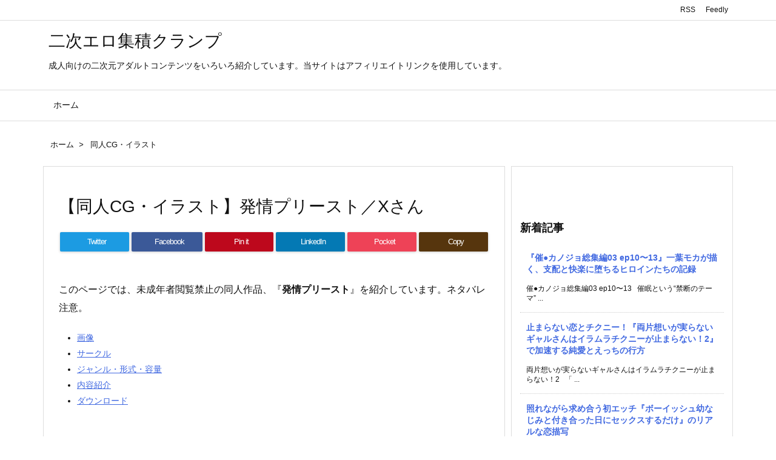

--- FILE ---
content_type: text/html; charset=UTF-8
request_url: https://nijiclamp.com/archives/66082
body_size: 12541
content:
<!DOCTYPE html><html class="no-js" lang="ja" itemscope itemtype="https://schema.org/WebPage"><head prefix="og: http://ogp.me/ns# article: http://ogp.me/ns/article# fb: http://ogp.me/ns/fb#"><meta charset="UTF-8" /><meta http-equiv="X-UA-Compatible" content="IE=edge" /><meta name="viewport" content="width=device-width, initial-scale=1, user-scalable=yes" /><title>【同人CG・イラスト】発情プリースト／Xさん | 二次エロ集積クランプ</title><meta name='robots' content='max-image-preview:large' /><link rel='dns-prefetch' href='//ajax.googleapis.com' /><link rel='dns-prefetch' href='//stats.wp.com' /><link rel="alternate" title="oEmbed (JSON)" type="application/json+oembed" href="https://nijiclamp.com/wp-json/oembed/1.0/embed?url=https%3A%2F%2Fnijiclamp.com%2Farchives%2F66082" /><link rel="alternate" title="oEmbed (XML)" type="text/xml+oembed" href="https://nijiclamp.com/wp-json/oembed/1.0/embed?url=https%3A%2F%2Fnijiclamp.com%2Farchives%2F66082&#038;format=xml" /><link rel='dns-prefetch' href='//use.fontawesome.com' /><link rel="preload" as="style" type="text/css" href="https://nijiclamp.com/wp-content/themes/luxeritas/style.async.min.css?v=1738970328" /><link rel="preload" as="font" type="font/woff" href="https://nijiclamp.com/wp-content/themes/luxeritas/fonts/icomoon/fonts/icomoon.woff" crossorigin /><link rel="canonical" href="https://nijiclamp.com/archives/66082" /><link rel='shortlink' href='https://nijiclamp.com/?p=66082' /><link rel="pingback" href="https://nijiclamp.com/xmlrpc.php" /><link rel="alternate" type="application/rss+xml" title="二次エロ集積クランプ RSS Feed" href="https://nijiclamp.com/feed" /><link rel="alternate" type="application/atom+xml" title="二次エロ集積クランプ Atom Feed" href="https://nijiclamp.com/feed/atom" /><link rel="icon" href="https://nijiclamp.com/wp-content/themes/luxech/images/favicon.ico" /><link rel="apple-touch-icon-precomposed" href="https://nijiclamp.com/wp-content/themes/luxech/images/apple-touch-icon-precomposed.png" /><link rel="apple-touch-icon" href="https://nijiclamp.com/wp-content/themes/luxech/images/apple-touch-icon-precomposed.png" /><meta name="description" content="このページでは、未成年者閲覧禁止の同人作品、『発情プリースト』を紹介しています。ネタバレ注意。 画像 サークル ジャンル・形式・容量 内容紹介 ダウンロード 画像 無料サンプルや詳しい内容はこちら サ..." /><meta name="theme-color" content="#4285f4"><meta name="format-detection" content="telephone=no"><meta property="og:type" content="article" /><meta property="og:url" content="https://nijiclamp.com/archives/66082" /><meta property="og:title" content="【同人CG・イラスト】発情プリースト／Xさん | 二次エロ集積クランプ" /><meta property="og:description" content="このページでは、未成年者閲覧禁止の同人作品、『発情プリースト』を紹介しています。ネタバレ注意。 画像 サークル ジャンル・形式・容量 内容紹介 ダウンロード 画像 無料サンプルや詳..." /><meta property="og:image" content="https://nijiclamp.com/wp-content/uploads/2023/03/RJ01005381_img_main.jpg" /><meta property="og:image:width" content="560" /><meta property="og:image:height" content="420" /><meta property="og:site_name" content="二次エロ集積クランプ" /><meta property="og:locale" content="ja_JP" /><meta property="article:section" content="同人CG・イラスト" /><meta property="article:published_time" content="2023-03-30T17:27:42Z" /><meta property="article:modified_time" content="2023-03-30T17:27:42Z" /><meta name="twitter:card" content="summary" /><meta name="twitter:domain" content="nijiclamp.com" /><link data-optimized="2" rel="stylesheet" href="https://nijiclamp.com/wp-content/litespeed/css/78e316a4c7c97e6a1e6db5fe61a19d11.css?ver=1b49d" /><noscript><link rel="stylesheet" id="nav-css" href="//nijiclamp.com/wp-content/themes/luxeritas/styles/nav.min.css?v=1638524008" media="all" /></noscript>
<noscript><link rel="stylesheet" id="async-css" href="//nijiclamp.com/wp-content/themes/luxeritas/style.async.min.css?v=1769600289" media="all" /></noscript>
<noscript><link rel="stylesheet" id="awesome-css" href="//use.fontawesome.com/releases/v5.14.0/css/all.css" media="all" crossorigin="anonymous" /></noscript> <script src="//ajax.googleapis.com/ajax/libs/jquery/3.4.1/jquery.min.js" id="jquery-js"></script> <link rel="https://api.w.org/" href="https://nijiclamp.com/wp-json/" /><link rel="alternate" title="JSON" type="application/json" href="https://nijiclamp.com/wp-json/wp/v2/posts/66082" /><link rel="alternate" type="application/rss+xml" title="RSS" href="https://nijiclamp.com/rsslatest.xml" /><meta name="google-site-verification" content="CcpA10hzvR7lSw2IOIH0tNxYwuj2GZ4QtgZcsMDrOwo" /></head><body data-rsssl=1 class="wp-singular post-template-default single single-post postid-66082 single-format-standard wp-embed-responsive wp-theme-luxeritas wp-child-theme-luxech"><header id="header" itemscope itemtype="https://schema.org/WPHeader"><div id="head-in"><div class="head-cover"><div class="info" itemscope itemtype="https://schema.org/Website"><p id="sitename"><a href="https://nijiclamp.com/" itemprop="url"><span itemprop="name about">二次エロ集積クランプ</span></a></p><p class="desc" itemprop="alternativeHeadline">成人向けの二次元アダルトコンテンツをいろいろ紹介しています。当サイトはアフィリエイトリンクを使用しています。</p></div></div></div><nav itemscope itemtype="https://schema.org/SiteNavigationElement"><div id="nav"><div id="gnavi"><div class="menu"><ul><li ><a href="https://nijiclamp.com/"><span>ホーム</span></a></li></ul></div><div id="data-prev" data-prev="https://nijiclamp.com/archives/60354"></div><div id="data-next" data-next="https://nijiclamp.com/archives/66534"></div><ul class="mobile-nav"><li class="mob-menu" title="メニュー"><i class="fas fa-bars"></i><p>メニュー</p></li><li class="mob-side" title="サイドバー"><i class="fas fa-exchange-alt"></i><p>サイドバー</p></li><li class="mob-prev" title=" 前へ "><i class="fas fa-angle-double-left"></i><p> 前へ</p></li><li class="mob-next" title=" 次へ "><i class="fas fa-angle-double-right"></i><p> 次へ</p></li><li class="mob-search" title="検索"><i class="fas fa-search"></i><p>検索</p></li></ul></div><div class="cboth"></div></div><div class="band"><div id="head-band"><div class="band-menu"><div itemscope itemtype="https://schema.org/Person"><link itemprop="url" href="https://nijiclamp.com/"><meta itemprop="name" content="admin"/><ul><li><span class="snsf rss"><a href="https://nijiclamp.com/feed" target="_blank" title="RSS" rel="nofollow noopener" itemprop="sameAs">&nbsp;<i class="fas fa-rss"></i>&nbsp;<span class="fname">RSS</span>&nbsp;</a></span></li><li><span class="snsf feedly"><a href="//feedly.com/index.html#subscription/feed/https%3A%2F%2Fnijiclamp.com%2Ffeed" target="_blank" title="Feedly" rel="nofollow noopener" itemprop="sameAs">&nbsp;<i class="ico-feedly"></i>&nbsp;<span class="fname">Feedly</span>&nbsp;</a></span></li></ul></div></div></div></div></nav></header><div class="container"><div itemprop="breadcrumb"><ol id="breadcrumb"><li><i class="fas fa-home"></i><a href="https://nijiclamp.com/">ホーム</a><i class="arrow">&gt;</i></li><li><i class="fas fa-folder-open"></i><a href="https://nijiclamp.com/archives/category/%e5%90%8c%e4%ba%bacg%e3%83%bb%e3%82%a4%e3%83%a9%e3%82%b9%e3%83%88">同人CG・イラスト</a></li></ol></div><div id="primary" class="clearfix"><main id="main"><article><div id="core" class="grid"><div itemprop="mainEntityOfPage" id="mainEntity" class="post post-66082 type-post status-publish format-standard has-post-thumbnail category-cg tag-cg tag-pdf tag-png tag-3905 tag-4457 tag-4004 tag-23 tag-4775 tag-5829 tag-3913"><header id="article-header"><h1 class="entry-title" itemprop="headline name">【同人CG・イラスト】発情プリースト／Xさん</h1></header><div class="clearfix"><aside><div id="sns-tops"><div class="snsf-c"><ul class="snsfb clearfix"><li class="twitter"><a href="//twitter.com/share?text=%E3%80%90%E5%90%8C%E4%BA%BACG%E3%83%BB%E3%82%A4%E3%83%A9%E3%82%B9%E3%83%88%E3%80%91%E7%99%BA%E6%83%85%E3%83%97%E3%83%AA%E3%83%BC%E3%82%B9%E3%83%88%EF%BC%8FX%E3%81%95%E3%82%93%20%7C%20%E4%BA%8C%E6%AC%A1%E3%82%A8%E3%83%AD%E9%9B%86%E7%A9%8D%E3%82%AF%E3%83%A9%E3%83%B3%E3%83%97&amp;url=https://nijiclamp.com/archives/66082" title="Tweet" aria-label="Twitter" target="_blank" rel="nofollow noopener"><i class="fab fa-twitter"></i><span class="snsname">Twitter</span></a></li><li class="facebook"><a href="//www.facebook.com/sharer/sharer.php?u=https://nijiclamp.com/archives/66082&amp;t=%E3%80%90%E5%90%8C%E4%BA%BACG%E3%83%BB%E3%82%A4%E3%83%A9%E3%82%B9%E3%83%88%E3%80%91%E7%99%BA%E6%83%85%E3%83%97%E3%83%AA%E3%83%BC%E3%82%B9%E3%83%88%EF%BC%8FX%E3%81%95%E3%82%93%20%7C%20%E4%BA%8C%E6%AC%A1%E3%82%A8%E3%83%AD%E9%9B%86%E7%A9%8D%E3%82%AF%E3%83%A9%E3%83%B3%E3%83%97" title="Share on Facebook" aria-label="Facebook" target="_blank" rel="nofollow noopener"><i class="fab fa-facebook-f"></i><span class="snsname">Facebook</span></a></li><li class="pinit"><a href="//www.pinterest.com/pin/create/button/?url=https://nijiclamp.com/archives/66082&amp;description=%E3%80%90%E5%90%8C%E4%BA%BACG%E3%83%BB%E3%82%A4%E3%83%A9%E3%82%B9%E3%83%88%E3%80%91%E7%99%BA%E6%83%85%E3%83%97%E3%83%AA%E3%83%BC%E3%82%B9%E3%83%88%EF%BC%8FX%E3%81%95%E3%82%93%20%7C%20%E4%BA%8C%E6%AC%A1%E3%82%A8%E3%83%AD%E9%9B%86%E7%A9%8D%E3%82%AF%E3%83%A9%E3%83%B3%E3%83%97" data-pin-do="buttonBookmark" data-pin-custom="true" title="Pinterest" aria-label="Pinterest" target="_blank" rel="nofollow noopener"><i class="fab fa-pinterest-p"></i><span class="snsname">Pin it</span></a></li><li class="linkedin"><a href="//www.linkedin.com/shareArticle?mini=true&amp;url=https://nijiclamp.com/archives/66082&amp;title=%E3%80%90%E5%90%8C%E4%BA%BACG%E3%83%BB%E3%82%A4%E3%83%A9%E3%82%B9%E3%83%88%E3%80%91%E7%99%BA%E6%83%85%E3%83%97%E3%83%AA%E3%83%BC%E3%82%B9%E3%83%88%EF%BC%8FX%E3%81%95%E3%82%93%20%7C%20%E4%BA%8C%E6%AC%A1%E3%82%A8%E3%83%AD%E9%9B%86%E7%A9%8D%E3%82%AF%E3%83%A9%E3%83%B3%E3%83%97&amp;summary=%E3%81%93%E3%81%AE%E3%83%9A%E3%83%BC%E3%82%B8%E3%81%A7%E3%81%AF%E3%80%81%E6%9C%AA%E6%88%90%E5%B9%B4%E8%80%85%E9%96%B2%E8%A6%A7%E7%A6%81%E6%AD%A2%E3%81%AE%E5%90%8C%E4%BA%BA%E4%BD%9C%E5%93%81%E3%80%81%E3%80%8E%E7%99%BA%E6%83%85%E3%83%97%E3%83%AA%E3%83%BC%E3%82%B9%E3%83%88%E3%80%8F%E3%82%92%E7%B4%B9%E4%BB%8B%E3%81%97%E3%81%A6%E3%81%84%E3%81%BE%E3%81%99%E3%80%82%E3%83%8D%E3%82%BF%E3%83%90%E3%83%AC%E6%B3%A8%E6%84%8F%E3%80%82%20%E7%94%BB%E5%83%8F%20%E3%82%B5%E3%83%BC%E3%82%AF%E3%83%AB%20%E3%82%B8%E3%83%A3%E3%83%B3%E3%83%AB%E3%83%BB%E5%BD%A2%E5%BC%8F%E3%83%BB%E5%AE%B9%E9%87%8F%20%E5%86%85%E5%AE%B9%E7%B4%B9%E4%BB%8B%20%E3%83%80%E3%82%A6%E3%83%B3%E3%83%AD%E3%83%BC%E3%83%89%20%E7%94%BB%E5%83%8F%20%E7%84%A1%E6%96%99%E3%82%B5%E3%83%B3%E3%83%97%E3%83%AB%E3%82%84%E8%A9%B3%E3%81%97%E3%81%84%E5%86%85%E5%AE%B9%E3%81%AF%E3%81%93%E3%81%A1%E3%82%89%20%E3%82%B5..." title="Share on LinkedIn" aria-label="LinkedIn" target="_blank" rel="nofollow noopener"><i class="fab fa-linkedin-in"></i><span class="snsname">LinkedIn</span></a></li><li class="pocket"><a href="//getpocket.com/edit?url=https://nijiclamp.com/archives/66082" title="Pocket: Read it Later" aria-label="Pocket" target="_blank" rel="nofollow noopener"><i class="fab fa-get-pocket"></i><span class="snsname">Pocket</span></a></li><li id="cp-button-tops" class="cp-button"><a title="Copy" aria-label="Copy" onclick="luxeUrlCopy('tops');return false;"><i class="fas fa-link"></i><span class="cpname">Copy</span></a></li></ul><div id="cp-page-tops" class="sns-cache-true clearfix" data-incomplete="f,t,h,p" data-luxe-permalink="https://nijiclamp.com/archives/66082"></div></div></div></aside><p>このページでは、未成年者閲覧禁止の同人作品、『<strong>発情プリースト</strong>』を紹介しています。ネタバレ注意。</p><ul><li><a href="#1">画像</a></li><li><a href="#2">サークル</a></li><li><a href="#3">ジャンル・形式・容量</a></li><li><a href="#4">内容紹介</a></li><li><a href="#5">ダウンロード</a></li></ul><h2 id="1">画像</h2><p><a href="https://www.dlsite.com/maniax/dlaf/=/t/i/link/work/aid/nijiclamp/id/RJ01005381.html" target="_blank" rel="noopener sponsored external" class="external"><img decoding="async" class="lazy target_type" src="[data-uri]" data-src="https://img.dlsite.jp/modpub/images2/work/doujin/RJ01006000/RJ01005381_img_main.jpg" alt="発情プリースト" border="0" /><noscript><img decoding="async" class="target_type" src="https://img.dlsite.jp/modpub/images2/work/doujin/RJ01006000/RJ01005381_img_main.jpg" alt="発情プリースト" border="0" /></noscript></a></p><p><a class="btn-square-so-pop external" href="https://www.dlsite.com/maniax/dlaf/=/t/n/link/work/aid/nijiclamp/id/RJ01005381.html" target="_blank" rel="noopener sponsored external">無料サンプルや詳しい内容はこちら</a><br />
<span id="more-66082"></span><br />
<img decoding="async" src="[data-uri]" class="lazy" data-src="https://img.dlsite.jp/modpub/images2/work/doujin/RJ01006000/RJ01005381_img_smp1.webp" width="500"  alt="" /><noscript><img decoding="async" src="https://img.dlsite.jp/modpub/images2/work/doujin/RJ01006000/RJ01005381_img_smp1.webp" width="500"  alt="" /></noscript></p><p><img decoding="async" src="[data-uri]" class="lazy" data-src="https://img.dlsite.jp/modpub/images2/work/doujin/RJ01006000/RJ01005381_img_smp2.webp" width="500"  alt="" /><noscript><img decoding="async" src="https://img.dlsite.jp/modpub/images2/work/doujin/RJ01006000/RJ01005381_img_smp2.webp" width="500"  alt="" /></noscript></p><h3 id="2">サークル名</h3><p>この作品は、<strong>X</strong>さんのCG・イラスト作品です。</p><h3 id="r3">ジャンル・形式・容量など</h3><p>着衣<br />
フェチ<br />
おっぱい<br />
下着<br />
シスターAI生成作品</p><h3 id="4">内容紹介</h3><p>『発情プリースト』はこんな内容！（ネタバレ注意）</p><blockquote><p>発情プリースト!</p><p>        発情したエッチなプリーストの画像100枚です。</p><p>※サイズ:512 x 768、ファイル形式:PNG形式 100枚、同一内容のPDF(100ページ)も同梱しています<br />
※差分なし、文字なしのCG集です。本番行為のシーンはありません。<br />
※この作品はStable Diffusionで生成した画像のCG集になります。</p></blockquote><p>&nbsp;</p><h3 id="5">ダウンロード</h3><p>この作品のダウンロードはこちらから。<br />
<br />
<a class="btn-square-so-pop external" href="https://www.dlsite.com/maniax/dlaf/=/t/n/link/work/aid/nijiclamp/id/RJ01005381.html" target="_blank" rel="noopener sponsored external">ダウンロード</a></p><h3>お勧め作品</h3><p><a href="https://www.dlsite.com/home/dlaf/=/t/i/link/work/aid/nijiclamp/id/RJ430260.html" target="_blank" rel="noopener sponsored external" class="external">『<strong>一角獣艦娘フェラCG集</strong>』<br /><img decoding="async" class="lazy target_type" src="[data-uri]" data-src="https://img.dlsite.jp/modpub/images2/work/doujin/RJ431000/RJ430260_img_main.jpg" border="0"  alt="" /><noscript><img decoding="async" class="target_type" src="https://img.dlsite.jp/modpub/images2/work/doujin/RJ431000/RJ430260_img_main.jpg" border="0"  alt="" /></noscript></a></p><p><a href="https://www.dlsite.com/home/dlaf/=/t/i/link/work/aid/nijiclamp/id/RJ01004160.html" target="_blank" rel="noopener sponsored external" class="external">『<strong>メスしかいないエルフの村に迷い込んだら全員孕ませるまで帰れなくなった件</strong>』<br /><img decoding="async" class="lazy target_type" src="[data-uri]" data-src="https://img.dlsite.jp/modpub/images2/work/doujin/RJ01005000/RJ01004160_img_main.jpg" border="0"  alt="" /><noscript><img decoding="async" class="target_type" src="https://img.dlsite.jp/modpub/images2/work/doujin/RJ01005000/RJ01004160_img_main.jpg" border="0"  alt="" /></noscript></a></p><div id='jp-relatedposts' class='jp-relatedposts' ><h3 class="jp-relatedposts-headline"><em>関連</em></h3></div><div id="custom_html-4" class="widget_text widget posts-under-1 widget_custom_html"><div class="textwidget custom-html-widget">各作品の内容の正確性を保証するものではありません。購入はご自身の判断にて検討ください。</div></div></div><div class="meta-box"><p class="meta meta-u"><span class="category items" itemprop="keywords"><span class="first-item"><i class="fas fa-folder"></i><a href="https://nijiclamp.com/archives/category/%e5%90%8c%e4%ba%bacg%e3%83%bb%e3%82%a4%e3%83%a9%e3%82%b9%e3%83%88">同人CG・イラスト</a></span></span><span class="tags items" itemprop="keywords"><span class="first-item"><i class="fas fa-tags"></i><a href="https://nijiclamp.com/archives/tag/cg%e3%83%bb%e3%82%a4%e3%83%a9%e3%82%b9%e3%83%88">CG・イラスト</a></span><span class="break">,</span><a href="https://nijiclamp.com/archives/tag/pdf">PDF</a><span class="break">,</span><a href="https://nijiclamp.com/archives/tag/png">PNG</a><span class="break">,</span><a href="https://nijiclamp.com/archives/tag/%e3%81%8a%e3%81%a3%e3%81%b1%e3%81%84">おっぱい</a><span class="break">,</span><a href="https://nijiclamp.com/archives/tag/%e3%82%b7%e3%82%b9%e3%82%bf%e3%83%bc">シスター</a><span class="break">,</span><a href="https://nijiclamp.com/archives/tag/%e3%83%95%e3%82%a7%e3%83%81">フェチ</a><span class="break">,</span><a href="https://nijiclamp.com/archives/tag/%e3%83%95%e3%82%a7%e3%83%a9">フェラ</a><span class="break">,</span><a href="https://nijiclamp.com/archives/tag/%e4%b8%8b%e7%9d%80">下着</a><span class="break">,</span><a href="https://nijiclamp.com/archives/tag/%e5%a8%98">娘</a><span class="break">,</span><a href="https://nijiclamp.com/archives/tag/%e7%9d%80%e8%a1%a3">着衣</a></span></p></div><hr class="pbhr" /></div><aside><div class="sns-msg" ><h2>よろしければシェアお願いします</h2></div><aside><div id="sns-bottoms"><div class="snsf-c"><ul class="snsfb clearfix"><li class="twitter"><a href="//twitter.com/share?text=%E3%80%90%E5%90%8C%E4%BA%BACG%E3%83%BB%E3%82%A4%E3%83%A9%E3%82%B9%E3%83%88%E3%80%91%E7%99%BA%E6%83%85%E3%83%97%E3%83%AA%E3%83%BC%E3%82%B9%E3%83%88%EF%BC%8FX%E3%81%95%E3%82%93%20%7C%20%E4%BA%8C%E6%AC%A1%E3%82%A8%E3%83%AD%E9%9B%86%E7%A9%8D%E3%82%AF%E3%83%A9%E3%83%B3%E3%83%97&amp;url=https://nijiclamp.com/archives/66082" title="Tweet" aria-label="Twitter" target="_blank" rel="nofollow noopener"><i class="fab fa-twitter"></i><span class="snsname">Twitter</span></a></li><li class="facebook"><a href="//www.facebook.com/sharer/sharer.php?u=https://nijiclamp.com/archives/66082&amp;t=%E3%80%90%E5%90%8C%E4%BA%BACG%E3%83%BB%E3%82%A4%E3%83%A9%E3%82%B9%E3%83%88%E3%80%91%E7%99%BA%E6%83%85%E3%83%97%E3%83%AA%E3%83%BC%E3%82%B9%E3%83%88%EF%BC%8FX%E3%81%95%E3%82%93%20%7C%20%E4%BA%8C%E6%AC%A1%E3%82%A8%E3%83%AD%E9%9B%86%E7%A9%8D%E3%82%AF%E3%83%A9%E3%83%B3%E3%83%97" title="Share on Facebook" aria-label="Facebook" target="_blank" rel="nofollow noopener"><i class="fab fa-facebook-f"></i><span class="snsname">Facebook</span></a></li><li class="pinit"><a href="//www.pinterest.com/pin/create/button/?url=https://nijiclamp.com/archives/66082&amp;description=%E3%80%90%E5%90%8C%E4%BA%BACG%E3%83%BB%E3%82%A4%E3%83%A9%E3%82%B9%E3%83%88%E3%80%91%E7%99%BA%E6%83%85%E3%83%97%E3%83%AA%E3%83%BC%E3%82%B9%E3%83%88%EF%BC%8FX%E3%81%95%E3%82%93%20%7C%20%E4%BA%8C%E6%AC%A1%E3%82%A8%E3%83%AD%E9%9B%86%E7%A9%8D%E3%82%AF%E3%83%A9%E3%83%B3%E3%83%97" data-pin-do="buttonBookmark" data-pin-custom="true" title="Pinterest" aria-label="Pinterest" target="_blank" rel="nofollow noopener"><i class="fab fa-pinterest-p"></i><span class="snsname">Pin it</span></a></li><li class="linkedin"><a href="//www.linkedin.com/shareArticle?mini=true&amp;url=https://nijiclamp.com/archives/66082&amp;title=%E3%80%90%E5%90%8C%E4%BA%BACG%E3%83%BB%E3%82%A4%E3%83%A9%E3%82%B9%E3%83%88%E3%80%91%E7%99%BA%E6%83%85%E3%83%97%E3%83%AA%E3%83%BC%E3%82%B9%E3%83%88%EF%BC%8FX%E3%81%95%E3%82%93%20%7C%20%E4%BA%8C%E6%AC%A1%E3%82%A8%E3%83%AD%E9%9B%86%E7%A9%8D%E3%82%AF%E3%83%A9%E3%83%B3%E3%83%97&amp;summary=%E3%81%93%E3%81%AE%E3%83%9A%E3%83%BC%E3%82%B8%E3%81%A7%E3%81%AF%E3%80%81%E6%9C%AA%E6%88%90%E5%B9%B4%E8%80%85%E9%96%B2%E8%A6%A7%E7%A6%81%E6%AD%A2%E3%81%AE%E5%90%8C%E4%BA%BA%E4%BD%9C%E5%93%81%E3%80%81%E3%80%8E%E7%99%BA%E6%83%85%E3%83%97%E3%83%AA%E3%83%BC%E3%82%B9%E3%83%88%E3%80%8F%E3%82%92%E7%B4%B9%E4%BB%8B%E3%81%97%E3%81%A6%E3%81%84%E3%81%BE%E3%81%99%E3%80%82%E3%83%8D%E3%82%BF%E3%83%90%E3%83%AC%E6%B3%A8%E6%84%8F%E3%80%82%20%E7%94%BB%E5%83%8F%20%E3%82%B5%E3%83%BC%E3%82%AF%E3%83%AB%20%E3%82%B8%E3%83%A3%E3%83%B3%E3%83%AB%E3%83%BB%E5%BD%A2%E5%BC%8F%E3%83%BB%E5%AE%B9%E9%87%8F%20%E5%86%85%E5%AE%B9%E7%B4%B9%E4%BB%8B%20%E3%83%80%E3%82%A6%E3%83%B3%E3%83%AD%E3%83%BC%E3%83%89%20%E7%94%BB%E5%83%8F%20%E7%84%A1%E6%96%99%E3%82%B5%E3%83%B3%E3%83%97%E3%83%AB%E3%82%84%E8%A9%B3%E3%81%97%E3%81%84%E5%86%85%E5%AE%B9%E3%81%AF%E3%81%93%E3%81%A1%E3%82%89%20%E3%82%B5..." title="Share on LinkedIn" aria-label="LinkedIn" target="_blank" rel="nofollow noopener"><i class="fab fa-linkedin-in"></i><span class="snsname">LinkedIn</span></a></li><li class="pocket"><a href="//getpocket.com/edit?url=https://nijiclamp.com/archives/66082" title="Pocket: Read it Later" aria-label="Pocket" target="_blank" rel="nofollow noopener"><i class="fab fa-get-pocket"></i><span class="snsname">Pocket</span></a></li><li id="cp-button-bottoms" class="cp-button"><a title="Copy" aria-label="Copy" onclick="luxeUrlCopy('bottoms');return false;"><i class="fas fa-link"></i><span class="cpname">Copy</span></a></li></ul><div id="cp-page-bottoms" class="sns-cache-true clearfix" data-incomplete="f,t,h,p" data-luxe-permalink="https://nijiclamp.com/archives/66082"></div></div></div></aside></aside></div><aside><div id="pnavi" class="grid"><div class="next"><a href="https://nijiclamp.com/archives/66534" rel="next"><img width="100" height="100" src="[data-uri]" data-src="https://nijiclamp.com/wp-content/uploads/2023/03/RJ436834_img_main-100x100.jpg.webp" class="lazy attachment-thumb100 size-thumb100 wp-post-image" alt="" decoding="async" loading="lazy" data-srcset="https://nijiclamp.com/wp-content/uploads/2023/03/RJ436834_img_main-100x100.jpg.webp 100w, https://nijiclamp.com/wp-content/uploads/2023/03/RJ436834_img_main-75x75.jpg.webp 75w" srcset="[data-uri] 100w" sizes="auto, (max-width: 100px) 100vw, 100px" /><noscript><img width="100" height="100" src="https://nijiclamp.com/wp-content/uploads/2023/03/RJ436834_img_main-100x100.jpg.webp" class="attachment-thumb100 size-thumb100 wp-post-image" alt="" decoding="async" loading="lazy" srcset="https://nijiclamp.com/wp-content/uploads/2023/03/RJ436834_img_main-100x100.jpg.webp 100w, https://nijiclamp.com/wp-content/uploads/2023/03/RJ436834_img_main-75x75.jpg.webp 75w" sizes="auto, (max-width: 100px) 100vw, 100px" /></noscript><div class="ntitle">【同人CG・イラスト】「健全な」十六夜咲夜／歪さん</div><div class="next-arrow"><i class="fas fa-arrow-right fa-pull-right"></i>Next</div></a></div><div class="prev"><a href="https://nijiclamp.com/archives/60354" rel="prev"><img width="100" height="100" src="[data-uri]" data-src="https://nijiclamp.com/wp-content/uploads/2023/03/RJ01025792_img_main-100x100.jpg.webp" class="lazy attachment-thumb100 size-thumb100 wp-post-image" alt="" decoding="async" loading="lazy" data-srcset="https://nijiclamp.com/wp-content/uploads/2023/03/RJ01025792_img_main-100x100.jpg.webp 100w, https://nijiclamp.com/wp-content/uploads/2023/03/RJ01025792_img_main-75x75.jpg.webp 75w" srcset="[data-uri] 100w" sizes="auto, (max-width: 100px) 100vw, 100px" /><noscript><img width="100" height="100" src="https://nijiclamp.com/wp-content/uploads/2023/03/RJ01025792_img_main-100x100.jpg.webp" class="attachment-thumb100 size-thumb100 wp-post-image" alt="" decoding="async" loading="lazy" srcset="https://nijiclamp.com/wp-content/uploads/2023/03/RJ01025792_img_main-100x100.jpg.webp 100w, https://nijiclamp.com/wp-content/uploads/2023/03/RJ01025792_img_main-75x75.jpg.webp 75w" sizes="auto, (max-width: 100px) 100vw, 100px" /></noscript><div class="ptitle">【同人CG・イラスト】水着の美少女／スーさん</div><div class="prev-arrow"><i class="fas fa-arrow-left fa-pull-left"></i>Prev</div></a></div></div><div id="comments" class="grid"><h2 class="discussion"><i class="far fa-id-card"></i>ディスカッション</h2><h3 class="messages"><i class="far fa-comments"></i>コメント一覧</h3><p class="no-comments">まだ、コメントがありません</p><div id="respond" class="comment-respond"><h3 id="reply-title" class="comment-reply-title"><i class="far fa-comment"></i>コメントをどうぞ <small><a rel="nofollow" id="cancel-comment-reply-link" href="/archives/66082#respond" style="display:none;">コメントをキャンセル</a></small></h3><form action="https://nijiclamp.com/wp-comments-post.php" method="post" id="commentform" class="comment-form"><p class="comment-notes"><span id="email-notes">メールアドレスが公開されることはありません。</span><span class="required-field-message"><span class="required">※</span> が付いている欄は必須項目です</span></p><p class="comment-form-comment"><label for="comment">コメント</label><textarea id="comment" name="comment" cols="45" rows="8" aria-required="true"></textarea></p><div id="commentform-author"><p class="comment-form-author"><label for="author">名前 <span class="required">*</span></label><input id="author" name="author" type="text" value="" size="30" maxlength="245" aria-required="true" /></p><p class="comment-form-email"><label for="email">メールアドレス <span class="required">*</span></label><input id="email" name="email" type="text" value="" size="30" maxlength="100" aria-describedby="email-notes" aria-required="true" /></p></div><p class="comment-form-url"><label for="url">ウェブサイト</label><input id="url" name="url" type="text" value="" size="30" maxlength="200" /></p><p class="comment-form-cookies-consent"><input id="wp-comment-cookies-consent" name="wp-comment-cookies-consent" type="checkbox" value="yes" /><label for="wp-comment-cookies-consent">次回のコメントで使用するためブラウザーに自分の名前、メールアドレス、サイトを保存する。</label></p><p class="form-submit"><input name="submit" type="submit" id="submit" class="submit" value="コメントを送信" /><input type='hidden' name='comment_post_ID' value='66082' id='comment_post_ID' /><input type='hidden' name='comment_parent' id='comment_parent' value='0' /></p></form></div></div><div id="trackback" class="grid"><h3 class="tb"><i class="fas fa-reply-all"></i>この記事のトラックバックURL</h3>
<input type="text" name="trackback_url" aria-hidden="true" size="60" value="https://nijiclamp.com/archives/66082/trackback" readonly="readonly" class="trackback-url" tabindex="0" accesskey="t" /></div></aside></article></main><div id="sidebar" itemscope="itemscope" itemtype="http://schema.org/WPSideBar"><div id="side"><aside><div id="side-fixed"><div id="custom_html-3" class="widget_text widget widget_custom_html"><div class="textwidget custom-html-widget"></div></div><div id="thk_recent_posts-2" class="widget thk_recent_posts"><h3 class="side-title">新着記事</h3><div id="thk-new"><div class="toc clearfix"><div class="excerpt" style="padding:0 10px"><p class="new-title"><a href="https://nijiclamp.com/archives/72079" aria-label="新着記事">『催●カノジョ総集編03 ep10〜13』一葉モカが描く、支配と快楽に堕ちるヒロインたちの記録</a></p><p>催●カノジョ総集編03 ep10〜13 &nbsp; 催眠という“禁断のテーマ” ...</p></div></div><div class="toc clearfix"><div class="excerpt" style="padding:0 10px"><p class="new-title"><a href="https://nijiclamp.com/archives/72105" aria-label="新着記事">止まらない恋とチクニー！『両片想いが実らないギャルさんはイラムラチクニーが止まらない！2』で加速する純愛とえっちの行方</a></p><p>両片想いが実らないギャルさんはイラムラチクニーが止まらない！2 &nbsp; 「 ...</p></div></div><div class="toc clearfix"><div class="excerpt" style="padding:0 10px"><p class="new-title"><a href="https://nijiclamp.com/archives/72140" aria-label="新着記事">照れながら求め合う初エッチ『ボーイッシュ幼なじみと付き合った日にセックスするだけ』のリアルな恋描写</a></p><p>ボーイッシュ幼なじみと付き合った日にセックスするだけ 「男勝りで、いつも一緒に遊 ...</p></div></div><div class="toc clearfix"><div class="excerpt" style="padding:0 10px"><p class="new-title"><a href="https://nijiclamp.com/archives/72068" aria-label="新着記事">無機質ギャルと甘々な恋愛｜笑わない彼女が心を開くまでの純愛ストーリー【重戦車うさぎ隊】</a></p><p>無機質ギャルと甘々な恋愛 &nbsp; “ギャル”という言葉から連想するのは、明 ...</p></div></div><div class="toc clearfix"><div class="excerpt" style="padding:0 10px"><p class="new-title"><a href="https://nijiclamp.com/archives/72075" aria-label="新着記事">『催●カノジョ 彼女の母 高梨桜佳 総集編01』──一葉モカが描く、禁断の母娘催●ドラマ375ページの衝撃</a></p><p>催●カノジョ 彼女の母 高梨桜佳 総集編01 &nbsp; 同人界でも屈指の人気 ...</p></div></div></div></div><div id="tag_cloud-2" class="widget widget_tag_cloud"><h3 class="side-title">タグ</h3><div class="tagcloud"><a href="https://nijiclamp.com/archives/tag/cg%e3%83%bb%e3%82%a4%e3%83%a9%e3%82%b9%e3%83%88" class="tag-cloud-link tag-link-3881 tag-link-position-1" style="font-size: 22pt;" aria-label="CG・イラスト (11,894個の項目)">CG・イラスト</a>
<a href="https://nijiclamp.com/archives/tag/jk" class="tag-cloud-link tag-link-198 tag-link-position-2" style="font-size: 9.9833333333333pt;" aria-label="JK (1,109個の項目)">JK</a>
<a href="https://nijiclamp.com/archives/tag/jpeg" class="tag-cloud-link tag-link-3886 tag-link-position-3" style="font-size: 16.4pt;" aria-label="JPEG (4,016個の項目)">JPEG</a>
<a href="https://nijiclamp.com/archives/tag/ntr" class="tag-cloud-link tag-link-1953 tag-link-position-4" style="font-size: 8.1166666666667pt;" aria-label="NTR (769個の項目)">NTR</a>
<a href="https://nijiclamp.com/archives/tag/ol" class="tag-cloud-link tag-link-4859 tag-link-position-5" style="font-size: 9.6333333333333pt;" aria-label="OL (1,036個の項目)">OL</a>
<a href="https://nijiclamp.com/archives/tag/pdf" class="tag-cloud-link tag-link-4065 tag-link-position-6" style="font-size: 13.6pt;" aria-label="PDF (2,308個の項目)">PDF</a>
<a href="https://nijiclamp.com/archives/tag/png" class="tag-cloud-link tag-link-3927 tag-link-position-7" style="font-size: 11.266666666667pt;" aria-label="PNG (1,460個の項目)">PNG</a>
<a href="https://nijiclamp.com/archives/tag/%e3%81%8a%e3%81%a3%e3%81%b1%e3%81%84" class="tag-cloud-link tag-link-3905 tag-link-position-8" style="font-size: 14.766666666667pt;" aria-label="おっぱい (2,914個の項目)">おっぱい</a>
<a href="https://nijiclamp.com/archives/tag/%e3%81%8a%e5%a7%89%e3%81%95%e3%82%93" class="tag-cloud-link tag-link-1490 tag-link-position-9" style="font-size: 9.8666666666667pt;" aria-label="お姉さん (1,085個の項目)">お姉さん</a>
<a href="https://nijiclamp.com/archives/tag/%e3%81%b6%e3%81%a3%e3%81%8b%e3%81%91" class="tag-cloud-link tag-link-21 tag-link-position-10" style="font-size: 12.666666666667pt;" aria-label="ぶっかけ (1,921個の項目)">ぶっかけ</a>
<a href="https://nijiclamp.com/archives/tag/%e3%82%a2%e3%83%8a%e3%83%ab" class="tag-cloud-link tag-link-4598 tag-link-position-11" style="font-size: 8.35pt;" aria-label="アナル (817個の項目)">アナル</a>
<a href="https://nijiclamp.com/archives/tag/%e3%82%a2%e3%83%98%e9%a1%94" class="tag-cloud-link tag-link-1954 tag-link-position-12" style="font-size: 9.75pt;" aria-label="アヘ顔 (1,061個の項目)">アヘ顔</a>
<a href="https://nijiclamp.com/archives/tag/%e3%82%aa%e3%83%8a%e3%83%8b%e3%83%bc" class="tag-cloud-link tag-link-3961 tag-link-position-13" style="font-size: 9.4pt;" aria-label="オナニー (1,007個の項目)">オナニー</a>
<a href="https://nijiclamp.com/archives/tag/%e3%82%ae%e3%83%a3%e3%83%ab" class="tag-cloud-link tag-link-202 tag-link-position-14" style="font-size: 10.1pt;" aria-label="ギャル (1,152個の項目)">ギャル</a>
<a href="https://nijiclamp.com/archives/tag/%e3%83%91%e3%82%a4%e3%82%ba%e3%83%aa" class="tag-cloud-link tag-link-347 tag-link-position-15" style="font-size: 14.183333333333pt;" aria-label="パイズリ (2,576個の項目)">パイズリ</a>
<a href="https://nijiclamp.com/archives/tag/%e3%83%93%e3%83%83%e3%83%81" class="tag-cloud-link tag-link-351 tag-link-position-16" style="font-size: 9.2833333333333pt;" aria-label="ビッチ (982個の項目)">ビッチ</a>
<a href="https://nijiclamp.com/archives/tag/%e3%83%95%e3%82%a7%e3%83%81" class="tag-cloud-link tag-link-4004 tag-link-position-17" style="font-size: 9.4pt;" aria-label="フェチ (990個の項目)">フェチ</a>
<a href="https://nijiclamp.com/archives/tag/%e3%83%95%e3%82%a7%e3%83%a9" class="tag-cloud-link tag-link-23 tag-link-position-18" style="font-size: 16.05pt;" aria-label="フェラ (3,694個の項目)">フェラ</a>
<a href="https://nijiclamp.com/archives/tag/%e3%83%a0%e3%83%81%e3%83%a0%e3%83%81" class="tag-cloud-link tag-link-197 tag-link-position-19" style="font-size: 10.45pt;" aria-label="ムチムチ (1,227個の項目)">ムチムチ</a>
<a href="https://nijiclamp.com/archives/tag/%e3%83%ad%e3%83%aa" class="tag-cloud-link tag-link-3899 tag-link-position-20" style="font-size: 12.55pt;" aria-label="ロリ (1,864個の項目)">ロリ</a>
<a href="https://nijiclamp.com/archives/tag/%e4%b8%ad%e5%87%ba%e3%81%97" class="tag-cloud-link tag-link-20 tag-link-position-21" style="font-size: 18.15pt;" aria-label="中出し (5,570個の項目)">中出し</a>
<a href="https://nijiclamp.com/archives/tag/%e4%ba%ba%e5%a6%bb" class="tag-cloud-link tag-link-350 tag-link-position-22" style="font-size: 10.683333333333pt;" aria-label="人妻 (1,287個の項目)">人妻</a>
<a href="https://nijiclamp.com/archives/tag/%e5%82%ac%e7%9c%a0" class="tag-cloud-link tag-link-200 tag-link-position-23" style="font-size: 10.45pt;" aria-label="催眠 (1,243個の項目)">催眠</a>
<a href="https://nijiclamp.com/archives/tag/%e5%85%a8%e8%a3%b8" class="tag-cloud-link tag-link-22 tag-link-position-24" style="font-size: 9.5166666666667pt;" aria-label="全裸 (1,032個の項目)">全裸</a>
<a href="https://nijiclamp.com/archives/tag/%e5%87%a6%e5%a5%b3" class="tag-cloud-link tag-link-1166 tag-link-position-25" style="font-size: 10.916666666667pt;" aria-label="処女 (1,349個の項目)">処女</a>
<a href="https://nijiclamp.com/archives/tag/%e5%88%b6%e6%9c%8d" class="tag-cloud-link tag-link-3998 tag-link-position-26" style="font-size: 9.75pt;" aria-label="制服 (1,063個の項目)">制服</a>
<a href="https://nijiclamp.com/archives/tag/%e5%a6%b9" class="tag-cloud-link tag-link-4022 tag-link-position-27" style="font-size: 9.6333333333333pt;" aria-label="妹 (1,048個の項目)">妹</a>
<a href="https://nijiclamp.com/archives/tag/%e5%a7%89%e5%a6%b9" class="tag-cloud-link tag-link-1489 tag-link-position-28" style="font-size: 8.1166666666667pt;" aria-label="姉妹 (779個の項目)">姉妹</a>
<a href="https://nijiclamp.com/archives/tag/%e5%a8%98" class="tag-cloud-link tag-link-5829 tag-link-position-29" style="font-size: 8pt;" aria-label="娘 (762個の項目)">娘</a>
<a href="https://nijiclamp.com/archives/tag/%e5%ad%a6%e7%94%9f" class="tag-cloud-link tag-link-4056 tag-link-position-30" style="font-size: 9.75pt;" aria-label="学生 (1,081個の項目)">学生</a>
<a href="https://nijiclamp.com/archives/tag/%e5%af%9d%e5%8f%96%e3%82%89%e3%82%8c" class="tag-cloud-link tag-link-3936 tag-link-position-31" style="font-size: 8.8166666666667pt;" aria-label="寝取られ (896個の項目)">寝取られ</a>
<a href="https://nijiclamp.com/archives/tag/%e5%b0%91%e5%a5%b3" class="tag-cloud-link tag-link-3909 tag-link-position-32" style="font-size: 15.466666666667pt;" aria-label="少女 (3,316個の項目)">少女</a>
<a href="https://nijiclamp.com/archives/tag/%e5%b7%a8%e4%b9%b3" class="tag-cloud-link tag-link-348 tag-link-position-33" style="font-size: 17.45pt;" aria-label="巨乳 (4,892個の項目)">巨乳</a>
<a href="https://nijiclamp.com/archives/tag/%e5%b7%a8%e4%b9%b3-%e7%88%86%e4%b9%b3" class="tag-cloud-link tag-link-3950 tag-link-position-34" style="font-size: 13.483333333333pt;" aria-label="巨乳/爆乳 (2,233個の項目)">巨乳/爆乳</a>
<a href="https://nijiclamp.com/archives/tag/%e6%89%8b%e3%82%b3%e3%82%ad" class="tag-cloud-link tag-link-346 tag-link-position-35" style="font-size: 10.8pt;" aria-label="手コキ (1,330個の項目)">手コキ</a>
<a href="https://nijiclamp.com/archives/tag/%e6%8b%98%e6%9d%9f" class="tag-cloud-link tag-link-3990 tag-link-position-36" style="font-size: 9.75pt;" aria-label="拘束 (1,060個の項目)">拘束</a>
<a href="https://nijiclamp.com/archives/tag/%e6%af%8d%e4%b9%b3" class="tag-cloud-link tag-link-1335 tag-link-position-37" style="font-size: 8.8166666666667pt;" aria-label="母乳 (886個の項目)">母乳</a>
<a href="https://nijiclamp.com/archives/tag/%e6%b0%b4%e7%9d%80" class="tag-cloud-link tag-link-1487 tag-link-position-38" style="font-size: 10.916666666667pt;" aria-label="水着 (1,334個の項目)">水着</a>
<a href="https://nijiclamp.com/archives/tag/%e7%88%86%e4%b9%b3" class="tag-cloud-link tag-link-16 tag-link-position-39" style="font-size: 16.283333333333pt;" aria-label="爆乳 (3,915個の項目)">爆乳</a>
<a href="https://nijiclamp.com/archives/tag/%e7%9d%80%e8%a1%a3" class="tag-cloud-link tag-link-3913 tag-link-position-40" style="font-size: 9.75pt;" aria-label="着衣 (1,073個の項目)">着衣</a>
<a href="https://nijiclamp.com/archives/tag/%e7%ab%a5%e8%b2%9e" class="tag-cloud-link tag-link-204 tag-link-position-41" style="font-size: 8.5833333333333pt;" aria-label="童貞 (845個の項目)">童貞</a>
<a href="https://nijiclamp.com/archives/tag/%e7%be%8e%e5%b0%91%e5%a5%b3" class="tag-cloud-link tag-link-19 tag-link-position-42" style="font-size: 10.916666666667pt;" aria-label="美少女 (1,356個の項目)">美少女</a>
<a href="https://nijiclamp.com/archives/tag/%e8%a7%a6%e6%89%8b" class="tag-cloud-link tag-link-4031 tag-link-position-43" style="font-size: 9.5166666666667pt;" aria-label="触手 (1,026個の項目)">触手</a>
<a href="https://nijiclamp.com/archives/tag/%e8%aa%bf%e6%95%99" class="tag-cloud-link tag-link-199 tag-link-position-44" style="font-size: 12.2pt;" aria-label="調教 (1,742個の項目)">調教</a>
<a href="https://nijiclamp.com/archives/tag/%e9%9d%92" class="tag-cloud-link tag-link-1932 tag-link-position-45" style="font-size: 8.2333333333333pt;" aria-label="青 (786個の項目)">青</a></div></div><div id="categories-2" class="widget widget_categories"><h3 class="side-title">カテゴリー</h3><ul><li class="cat-item cat-item-6053"><a href="https://nijiclamp.com/archives/category/%e3%82%b3%e3%83%9f%e3%83%83%e3%82%af">コミック</a></li><li class="cat-item cat-item-1"><a href="https://nijiclamp.com/archives/category/nijiero">二次エロ</a></li><li class="cat-item cat-item-6051"><a href="https://nijiclamp.com/archives/category/%e5%8b%95%e7%94%bb">動画</a></li><li class="cat-item cat-item-18"><a href="https://nijiclamp.com/archives/category/%e5%90%8c%e4%ba%bacg%e3%83%bb%e3%82%a4%e3%83%a9%e3%82%b9%e3%83%88">同人CG・イラスト</a></li></ul></div><div id="custom_html-2" class="widget_text widget widget_custom_html"><h3 class="side-title">link</h3><div class="textwidget custom-html-widget"><a href="http://www.adultblogranking.com/link/?id=2078275" target="_blank">アダルトブログランキングへ</a></div></div></div></aside></div></div></div></div><div id="footer" itemscope itemtype="https://schema.org/WPFooter"><footer><div id="copyright"><p class="copy">Copyright &copy; <span itemprop="copyrightYear">2026</span>&nbsp;<span itemprop="copyrightHolder name">二次エロ集積クランプ</span> All Rights Reserved.</p><p id="thk" class="copy">WordPress Luxeritas Theme is provided by &quot;<a href="https://thk.kanzae.net/" target="_blank" rel="nofollow noopener">Thought is free</a>&quot;.</p></div></footer></div><div id="wp-footer"><div id="page-top"><i class="fas fa-arrow-up"></i><span class="ptop"> PAGE TOP</span></div><aside><div id="sform" itemscope itemtype="https://schema.org/WebSite"><meta itemprop="url" content="https://nijiclamp.com/" /><form itemprop="potentialAction" itemscope itemtype="https://schema.org/SearchAction" method="get" class="search-form" action="https://nijiclamp.com/"><meta itemprop="target" content="https://nijiclamp.com/?s={s}"/><div><input itemprop="query-input" type="search" class="search-field mobile-search" name="s" placeholder="Search for ..." required /></div><input type="submit" class="search-submit" value="Search" /></form></div></aside> <script type="speculationrules">{"prefetch":[{"source":"document","where":{"and":[{"href_matches":"/*"},{"not":{"href_matches":["/wp-*.php","/wp-admin/*","/wp-content/uploads/*","/wp-content/*","/wp-content/plugins/*","/wp-content/themes/luxech/*","/wp-content/themes/luxeritas/*","/*\\?(.+)"]}},{"not":{"selector_matches":"a[rel~=\"nofollow\"]"}},{"not":{"selector_matches":".no-prefetch, .no-prefetch a"}}]},"eagerness":"conservative"}]}</script> <script id="jetpack-stats-js-before">/*  */
_stq = window._stq || [];
_stq.push([ "view", JSON.parse("{\"v\":\"ext\",\"blog\":\"200470352\",\"post\":\"66082\",\"tz\":\"9\",\"srv\":\"nijiclamp.com\",\"j\":\"1:15.1.1\"}") ]);
_stq.push([ "clickTrackerInit", "200470352", "66082" ]);
//# sourceURL=jetpack-stats-js-before
/*  */</script> <script src="//stats.wp.com/e-202605.js" id="jetpack-stats-js" defer="defer" data-wp-strategy="defer"></script> <script id="wp-emoji-settings" type="application/json">{"baseUrl":"https://s.w.org/images/core/emoji/17.0.2/72x72/","ext":".png","svgUrl":"https://s.w.org/images/core/emoji/17.0.2/svg/","svgExt":".svg","source":{"concatemoji":"https://nijiclamp.com/wp-includes/js/wp-emoji-release.min.js"}}</script> <script type="module">/*  */
/*! This file is auto-generated */
const a=JSON.parse(document.getElementById("wp-emoji-settings").textContent),o=(window._wpemojiSettings=a,"wpEmojiSettingsSupports"),s=["flag","emoji"];function i(e){try{var t={supportTests:e,timestamp:(new Date).valueOf()};sessionStorage.setItem(o,JSON.stringify(t))}catch(e){}}function c(e,t,n){e.clearRect(0,0,e.canvas.width,e.canvas.height),e.fillText(t,0,0);t=new Uint32Array(e.getImageData(0,0,e.canvas.width,e.canvas.height).data);e.clearRect(0,0,e.canvas.width,e.canvas.height),e.fillText(n,0,0);const a=new Uint32Array(e.getImageData(0,0,e.canvas.width,e.canvas.height).data);return t.every((e,t)=>e===a[t])}function p(e,t){e.clearRect(0,0,e.canvas.width,e.canvas.height),e.fillText(t,0,0);var n=e.getImageData(16,16,1,1);for(let e=0;e<n.data.length;e++)if(0!==n.data[e])return!1;return!0}function u(e,t,n,a){switch(t){case"flag":return n(e,"\ud83c\udff3\ufe0f\u200d\u26a7\ufe0f","\ud83c\udff3\ufe0f\u200b\u26a7\ufe0f")?!1:!n(e,"\ud83c\udde8\ud83c\uddf6","\ud83c\udde8\u200b\ud83c\uddf6")&&!n(e,"\ud83c\udff4\udb40\udc67\udb40\udc62\udb40\udc65\udb40\udc6e\udb40\udc67\udb40\udc7f","\ud83c\udff4\u200b\udb40\udc67\u200b\udb40\udc62\u200b\udb40\udc65\u200b\udb40\udc6e\u200b\udb40\udc67\u200b\udb40\udc7f");case"emoji":return!a(e,"\ud83e\u1fac8")}return!1}function f(e,t,n,a){let r;const o=(r="undefined"!=typeof WorkerGlobalScope&&self instanceof WorkerGlobalScope?new OffscreenCanvas(300,150):document.createElement("canvas")).getContext("2d",{willReadFrequently:!0}),s=(o.textBaseline="top",o.font="600 32px Arial",{});return e.forEach(e=>{s[e]=t(o,e,n,a)}),s}function r(e){var t=document.createElement("script");t.src=e,t.defer=!0,document.head.appendChild(t)}a.supports={everything:!0,everythingExceptFlag:!0},new Promise(t=>{let n=function(){try{var e=JSON.parse(sessionStorage.getItem(o));if("object"==typeof e&&"number"==typeof e.timestamp&&(new Date).valueOf()<e.timestamp+604800&&"object"==typeof e.supportTests)return e.supportTests}catch(e){}return null}();if(!n){if("undefined"!=typeof Worker&&"undefined"!=typeof OffscreenCanvas&&"undefined"!=typeof URL&&URL.createObjectURL&&"undefined"!=typeof Blob)try{var e="postMessage("+f.toString()+"("+[JSON.stringify(s),u.toString(),c.toString(),p.toString()].join(",")+"));",a=new Blob([e],{type:"text/javascript"});const r=new Worker(URL.createObjectURL(a),{name:"wpTestEmojiSupports"});return void(r.onmessage=e=>{i(n=e.data),r.terminate(),t(n)})}catch(e){}i(n=f(s,u,c,p))}t(n)}).then(e=>{for(const n in e)a.supports[n]=e[n],a.supports.everything=a.supports.everything&&a.supports[n],"flag"!==n&&(a.supports.everythingExceptFlag=a.supports.everythingExceptFlag&&a.supports[n]);var t;a.supports.everythingExceptFlag=a.supports.everythingExceptFlag&&!a.supports.flag,a.supports.everything||((t=a.source||{}).concatemoji?r(t.concatemoji):t.wpemoji&&t.twemoji&&(r(t.twemoji),r(t.wpemoji)))});
//# sourceURL=https://nijiclamp.com/wp-includes/js/wp-emoji-loader.min.js
/*  */</script> <script type="application/ld+json">{"@context":"https:\/\/schema.org","@type":"WPHeader","about":"\u3010\u540c\u4ebaCG\u30fb\u30a4\u30e9\u30b9\u30c8\u3011\u767a\u60c5\u30d7\u30ea\u30fc\u30b9\u30c8\uff0fX\u3055\u3093","headline":"\u3010\u540c\u4ebaCG\u30fb\u30a4\u30e9\u30b9\u30c8\u3011\u767a\u60c5\u30d7\u30ea\u30fc\u30b9\u30c8\uff0fX\u3055\u3093","alternativeHeadline":"\u3053\u306e\u30da\u30fc\u30b8\u3067\u306f\u3001\u672a\u6210\u5e74\u8005\u95b2\u89a7\u7981\u6b62\u306e\u540c\u4eba\u4f5c\u54c1\u3001\u300e\u767a\u60c5\u30d7\u30ea\u30fc\u30b9\u30c8\u300f\u3092\u7d39\u4ecb\u3057\u3066\u3044\u307e\u3059\u3002\u30cd\u30bf\u30d0\u30ec\u6ce8\u610f\u3002 \u753b\u50cf \u30b5\u30fc\u30af\u30eb \u30b8\u30e3\u30f3\u30eb\u30fb\u5f62\u5f0f\u30fb\u5bb9\u91cf \u5185\u5bb9\u7d39\u4ecb \u30c0\u30a6\u30f3\u30ed\u30fc\u30c9 \u753b\u50cf \u7121\u6599\u30b5\u30f3\u30d7\u30eb\u3084\u8a73\u3057\u3044\u5185\u5bb9\u306f\u3053\u3061\u3089 \u30b5...","datePublished":"2023\/03\/30","dateModified":"2023\/03\/30","author":{"@type":"Person","name":"tepopofren"}}</script><script type="application/ld+json">{"@context":"https:\/\/schema.org","@type":"Article","mainEntityOfPage":{"@type":"WebPage","@id":"https:\/\/nijiclamp.com\/archives\/66082"},"headline":"\u3010\u540c\u4ebaCG\u30fb\u30a4\u30e9\u30b9\u30c8\u3011\u767a\u60c5\u30d7\u30ea\u30fc\u30b9\u30c8\uff0fX\u3055\u3093","image":{"@type":"ImageObject","url":"https:\/\/nijiclamp.com\/wp-content\/uploads\/2023\/03\/RJ01005381_img_main.jpg","width":696,"height":522},"datePublished":"2023\/03\/30","dateModified":"2023\/03\/30","author":{"@type":"Person","name":"tepopofren"},"publisher":{"@type":"Organization","name":"\u4e8c\u6b21\u30a8\u30ed\u96c6\u7a4d\u30af\u30e9\u30f3\u30d7","description":"\u6210\u4eba\u5411\u3051\u306e\u4e8c\u6b21\u5143\u30a2\u30c0\u30eb\u30c8\u30b3\u30f3\u30c6\u30f3\u30c4\u3092\u3044\u308d\u3044\u308d\u7d39\u4ecb\u3057\u3066\u3044\u307e\u3059\u3002\u5f53\u30b5\u30a4\u30c8\u306f\u30a2\u30d5\u30a3\u30ea\u30a8\u30a4\u30c8\u30ea\u30f3\u30af\u3092\u4f7f\u7528\u3057\u3066\u3044\u307e\u3059\u3002","logo":{"@type":"ImageObject","url":"https:\/\/nijiclamp.com\/wp-content\/themes\/luxeritas\/images\/site-logo.png","width":200,"height":60,"0":"\n"}},"description":"\u3053\u306e\u30da\u30fc\u30b8\u3067\u306f\u3001\u672a\u6210\u5e74\u8005\u95b2\u89a7\u7981\u6b62\u306e\u540c\u4eba\u4f5c\u54c1\u3001\u300e\u767a\u60c5\u30d7\u30ea\u30fc\u30b9\u30c8\u300f\u3092\u7d39\u4ecb\u3057\u3066\u3044\u307e\u3059\u3002\u30cd\u30bf\u30d0\u30ec\u6ce8\u610f\u3002 \u753b\u50cf \u30b5\u30fc\u30af\u30eb \u30b8\u30e3\u30f3\u30eb\u30fb\u5f62\u5f0f\u30fb\u5bb9\u91cf \u5185\u5bb9\u7d39\u4ecb \u30c0\u30a6\u30f3\u30ed\u30fc\u30c9 \u753b\u50cf \u7121\u6599\u30b5\u30f3\u30d7\u30eb\u3084\u8a73\u3057\u3044\u5185\u5bb9\u306f\u3053\u3061\u3089 \u30b5..."}</script><script type="application/ld+json">{"@context":"https:\/\/schema.org","@type":"BreadcrumbList","itemListElement":[{"@type":"ListItem","name":"\u30db\u30fc\u30e0","position":1,"item":"https:\/\/nijiclamp.com\/"},[{"@type":"ListItem","name":"\u540c\u4ebaCG\u30fb\u30a4\u30e9\u30b9\u30c8","position":"2","item":"https:\/\/nijiclamp.com\/archives\/category\/%e5%90%8c%e4%ba%bacg%e3%83%bb%e3%82%a4%e3%83%a9%e3%82%b9%e3%83%88"},{"@type":"ListItem","name":"\u3010\u540c\u4ebaCG\u30fb\u30a4\u30e9\u30b9\u30c8\u3011\u767a\u60c5\u30d7\u30ea\u30fc\u30b9\u30c8\uff0fX\u3055\u3093","position":"3","item":"https:\/\/nijiclamp.com\/archives\/66082"}]]}</script><script type="application/ld+json">{"@context":"https:\/\/schema.org","@graph":[{"@context":"https:\/\/schema.org","@type":"SiteNavigationElement","name":"\u30db\u30fc\u30e0","url":"https:\/\/nijiclamp.com\/"}]}</script><script type="application/ld+json">{"@context":"https:\/\/schema.org","@type":"Person","name":"tepopofren","url":"https:\/\/nijiclamp.com\/archives\/author\/frentepopo"}</script></div> <script data-optimized="1" type="litespeed/javascript" data-src="https://nijiclamp.com/wp-content/litespeed/js/32630c066aed33f6632372fa6335e3b3.js?ver=1b49d"></script><script>window.litespeed_ui_events=window.litespeed_ui_events||["mouseover","click","keydown","wheel","touchmove","touchstart"];var urlCreator=window.URL||window.webkitURL;function litespeed_load_delayed_js_force(){console.log("[LiteSpeed] Start Load JS Delayed"),litespeed_ui_events.forEach(e=>{window.removeEventListener(e,litespeed_load_delayed_js_force,{passive:!0})}),document.querySelectorAll("iframe[data-litespeed-src]").forEach(e=>{e.setAttribute("src",e.getAttribute("data-litespeed-src"))}),"loading"==document.readyState?window.addEventListener("DOMContentLoaded",litespeed_load_delayed_js):litespeed_load_delayed_js()}litespeed_ui_events.forEach(e=>{window.addEventListener(e,litespeed_load_delayed_js_force,{passive:!0})});async function litespeed_load_delayed_js(){let t=[];for(var d in document.querySelectorAll('script[type="litespeed/javascript"]').forEach(e=>{t.push(e)}),t)await new Promise(e=>litespeed_load_one(t[d],e));document.dispatchEvent(new Event("DOMContentLiteSpeedLoaded")),window.dispatchEvent(new Event("DOMContentLiteSpeedLoaded"))}function litespeed_load_one(t,e){console.log("[LiteSpeed] Load ",t);var d=document.createElement("script");d.addEventListener("load",e),d.addEventListener("error",e),t.getAttributeNames().forEach(e=>{"type"!=e&&d.setAttribute("data-src"==e?"src":e,t.getAttribute(e))});let a=!(d.type="text/javascript");!d.src&&t.textContent&&(d.src=litespeed_inline2src(t.textContent),a=!0),t.after(d),t.remove(),a&&e()}function litespeed_inline2src(t){try{var d=urlCreator.createObjectURL(new Blob([t.replace(/^(?:<!--)?(.*?)(?:-->)?$/gm,"$1")],{type:"text/javascript"}))}catch(e){d="data:text/javascript;base64,"+btoa(t.replace(/^(?:<!--)?(.*?)(?:-->)?$/gm,"$1"))}return d}</script></body></html>
<!-- Page optimized by LiteSpeed Cache @2026-01-28 20:38:09 -->

<!-- Page cached by LiteSpeed Cache 7.6.2 on 2026-01-28 20:38:09 -->
<!-- QUIC.cloud CCSS in queue -->